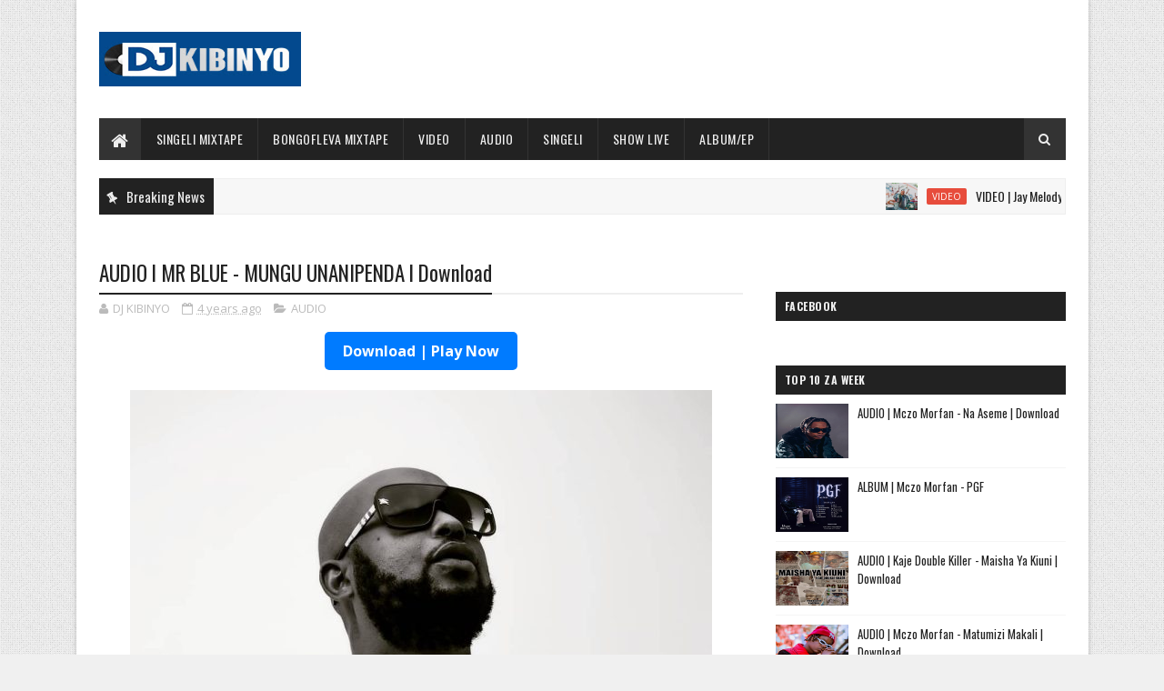

--- FILE ---
content_type: text/html; charset=utf-8
request_url: https://www.google.com/recaptcha/api2/aframe
body_size: 267
content:
<!DOCTYPE HTML><html><head><meta http-equiv="content-type" content="text/html; charset=UTF-8"></head><body><script nonce="Hc0vrYf8ML0gZj1ibXFeQA">/** Anti-fraud and anti-abuse applications only. See google.com/recaptcha */ try{var clients={'sodar':'https://pagead2.googlesyndication.com/pagead/sodar?'};window.addEventListener("message",function(a){try{if(a.source===window.parent){var b=JSON.parse(a.data);var c=clients[b['id']];if(c){var d=document.createElement('img');d.src=c+b['params']+'&rc='+(localStorage.getItem("rc::a")?sessionStorage.getItem("rc::b"):"");window.document.body.appendChild(d);sessionStorage.setItem("rc::e",parseInt(sessionStorage.getItem("rc::e")||0)+1);localStorage.setItem("rc::h",'1768682159972');}}}catch(b){}});window.parent.postMessage("_grecaptcha_ready", "*");}catch(b){}</script></body></html>

--- FILE ---
content_type: text/javascript; charset=UTF-8
request_url: https://www.djkibinyoo.com/feeds/posts/default?alt=json-in-script&max-results=5&callback=jQuery111007407627697633876_1768682154586&_=1768682154587
body_size: 3870
content:
// API callback
jQuery111007407627697633876_1768682154586({"version":"1.0","encoding":"UTF-8","feed":{"xmlns":"http://www.w3.org/2005/Atom","xmlns$openSearch":"http://a9.com/-/spec/opensearchrss/1.0/","xmlns$blogger":"http://schemas.google.com/blogger/2008","xmlns$georss":"http://www.georss.org/georss","xmlns$gd":"http://schemas.google.com/g/2005","xmlns$thr":"http://purl.org/syndication/thread/1.0","id":{"$t":"tag:blogger.com,1999:blog-1010700306903966772"},"updated":{"$t":"2026-01-17T12:33:34.630-08:00"},"category":[{"term":"SINGELI"},{"term":"AUDIO"},{"term":"VIDEO"},{"term":"BEAT ZA SINGELI"},{"term":"SINGELI VIDEO"},{"term":"GOSPEL"},{"term":"ALBAMU\/EP"},{"term":"GOSPEL VIDEO"},{"term":"SHOW LIVE"},{"term":"VIBATI"},{"term":"VIDEO\/AUDIO"},{"term":"SINGELI MIX"},{"term":"TAARABU"},{"term":"ADS"},{"term":"BONGO FLEVA MIX"},{"term":"SAMPLE.vdj"},{"term":"Instrumental"},{"term":"ZA KALE TAMU SINGELI"},{"term":"1xbet"},{"term":"Extended"},{"term":"Playlist"},{"term":"QASWIDA"},{"term":"SINGELI MICHANO"},{"term":"TAARABU MIX"},{"term":"Happy Brithday KIBINYO"},{"term":"Interview"},{"term":"ACAPELLA"},{"term":"MATIZI DAILY"},{"term":"BEHIND THE SEEN"},{"term":"CLIP"},{"term":"HONGERA"},{"term":"NEWS"}],"title":{"type":"text","$t":"DJ KIBINYO "},"subtitle":{"type":"html","$t":"\n"},"link":[{"rel":"http://schemas.google.com/g/2005#feed","type":"application/atom+xml","href":"https:\/\/www.djkibinyoo.com\/feeds\/posts\/default"},{"rel":"self","type":"application/atom+xml","href":"https:\/\/www.blogger.com\/feeds\/1010700306903966772\/posts\/default?alt=json-in-script\u0026max-results=5"},{"rel":"alternate","type":"text/html","href":"https:\/\/www.djkibinyoo.com\/"},{"rel":"hub","href":"http://pubsubhubbub.appspot.com/"},{"rel":"next","type":"application/atom+xml","href":"https:\/\/www.blogger.com\/feeds\/1010700306903966772\/posts\/default?alt=json-in-script\u0026start-index=6\u0026max-results=5"}],"author":[{"name":{"$t":"Unknown"},"email":{"$t":"noreply@blogger.com"},"gd$image":{"rel":"http://schemas.google.com/g/2005#thumbnail","width":"16","height":"16","src":"https:\/\/img1.blogblog.com\/img\/b16-rounded.gif"}}],"generator":{"version":"7.00","uri":"http://www.blogger.com","$t":"Blogger"},"openSearch$totalResults":{"$t":"12377"},"openSearch$startIndex":{"$t":"1"},"openSearch$itemsPerPage":{"$t":"5"},"entry":[{"id":{"$t":"tag:blogger.com,1999:blog-1010700306903966772.post-5939506820526227353"},"published":{"$t":"2026-01-17T12:33:00.000-08:00"},"updated":{"$t":"2026-01-17T12:33:34.592-08:00"},"category":[{"scheme":"http://www.blogger.com/atom/ns#","term":"VIDEO"}],"title":{"type":"text","$t":"VIDEO | Jay Melody - Bedui"},"content":{"type":"html","$t":"\u003Cdiv class=\"separator\" style=\"clear: both; text-align: center;\"\u003E\u003Ca href=\"https:\/\/blogger.googleusercontent.com\/img\/b\/R29vZ2xl\/AVvXsEjDRzhSdy23mHdaaIanfwfca4vz4I86W_kCgaR4_Sl2uuguIFAB3mwYLH-RsNkGjAsiaHiQsObjbpqzMzLLMt7nz7XqXtPOvKZ7pB__ob2zd1MrwckNUuKFweY9ZfvEgI4fuq9p7-sVNaSWMbUw5OdfbAUoA4DESJpg-0m8x3A4_00pSFkXEKmxfnfWfCNW\/s1054\/vlcsnap-2026-01-17-12h31m06s994.png\" style=\"margin-left: 1em; margin-right: 1em;\"\u003E\u003Cimg border=\"0\" data-original-height=\"720\" data-original-width=\"1054\" src=\"https:\/\/blogger.googleusercontent.com\/img\/b\/R29vZ2xl\/AVvXsEjDRzhSdy23mHdaaIanfwfca4vz4I86W_kCgaR4_Sl2uuguIFAB3mwYLH-RsNkGjAsiaHiQsObjbpqzMzLLMt7nz7XqXtPOvKZ7pB__ob2zd1MrwckNUuKFweY9ZfvEgI4fuq9p7-sVNaSWMbUw5OdfbAUoA4DESJpg-0m8x3A4_00pSFkXEKmxfnfWfCNW\/s16000\/vlcsnap-2026-01-17-12h31m06s994.png\" \/\u003E\u003C\/a\u003E\u003Ciframe allow=\"accelerometer; autoplay; clipboard-write; encrypted-media; gyroscope; picture-in-picture; web-share\" allowfullscreen=\"\" frameborder=\"0\" height=\"315\" referrerpolicy=\"strict-origin-when-cross-origin\" src=\"https:\/\/www.youtube.com\/embed\/YKcMNQuM6rc?si=pwpLvp6wc_WBnX_Z\" title=\"YouTube video player\" width=\"560\"\u003E\u003C\/iframe\u003E\u003C\/div\u003E\u003Cdiv class=\"separator\" style=\"clear: both; text-align: center;\"\u003E\u003Cbr \/\u003E\u003C\/div\u003E\u003Cdiv class=\"separator\" style=\"clear: both; text-align: center;\"\u003E\u003Ca href=\"https:\/\/dl.sautiking.com\/cd15\/Jay%20Melody%20-%20Bedui%20-DJKIBINYOO.com.mp4\" imageanchor=\"1\" style=\"margin-left: 1em; margin-right: 1em;\"\u003E\u003Cimg border=\"0\" data-original-height=\"42\" data-original-width=\"200\" height=\"42\" src=\"https:\/\/blogger.googleusercontent.com\/img\/b\/R29vZ2xl\/AVvXsEiKNCQyfjzm_qlRJNh1PuViiz7Awnbl2fMvcwu_l_E9Esg3QanV1JUBhdH9YY1JXvLLIJY5wC204Oy7fahh6fLE86iTuXLVO74bbQTGpNFRvRoBjP9u7FaouC3_h3ApCToxHFwW2BP0yk7jM_PMUgItQ-faj57iLTEN_R7dxXPGEXDxvIIsxjWML4-qAIxf\/s1600\/ITIKELI-2.jpg\" width=\"200\" \/\u003E\u003C\/a\u003E\u003C\/div\u003E"},"link":[{"rel":"replies","type":"application/atom+xml","href":"https:\/\/www.djkibinyoo.com\/feeds\/5939506820526227353\/comments\/default","title":"Post Comments"},{"rel":"replies","type":"text/html","href":"https:\/\/www.djkibinyoo.com\/2026\/01\/video-jay-melody-bedui.html#comment-form","title":"0 Comments"},{"rel":"edit","type":"application/atom+xml","href":"https:\/\/www.blogger.com\/feeds\/1010700306903966772\/posts\/default\/5939506820526227353"},{"rel":"self","type":"application/atom+xml","href":"https:\/\/www.blogger.com\/feeds\/1010700306903966772\/posts\/default\/5939506820526227353"},{"rel":"alternate","type":"text/html","href":"https:\/\/www.djkibinyoo.com\/2026\/01\/video-jay-melody-bedui.html","title":"VIDEO | Jay Melody - Bedui"}],"author":[{"name":{"$t":"Unknown"},"email":{"$t":"noreply@blogger.com"},"gd$image":{"rel":"http://schemas.google.com/g/2005#thumbnail","width":"16","height":"16","src":"https:\/\/img1.blogblog.com\/img\/b16-rounded.gif"}}],"media$thumbnail":{"xmlns$media":"http://search.yahoo.com/mrss/","url":"https:\/\/blogger.googleusercontent.com\/img\/b\/R29vZ2xl\/AVvXsEjDRzhSdy23mHdaaIanfwfca4vz4I86W_kCgaR4_Sl2uuguIFAB3mwYLH-RsNkGjAsiaHiQsObjbpqzMzLLMt7nz7XqXtPOvKZ7pB__ob2zd1MrwckNUuKFweY9ZfvEgI4fuq9p7-sVNaSWMbUw5OdfbAUoA4DESJpg-0m8x3A4_00pSFkXEKmxfnfWfCNW\/s72-c\/vlcsnap-2026-01-17-12h31m06s994.png","height":"72","width":"72"},"thr$total":{"$t":"0"}},{"id":{"$t":"tag:blogger.com,1999:blog-1010700306903966772.post-6376248795061572224"},"published":{"$t":"2026-01-16T02:19:00.000-08:00"},"updated":{"$t":"2026-01-16T02:19:06.176-08:00"},"category":[{"scheme":"http://www.blogger.com/atom/ns#","term":"AUDIO"}],"title":{"type":"text","$t":"AUDIO | Lody Music - Ife Mi (Mpenzi Wangu) | Download"},"content":{"type":"html","$t":"\u003Cdiv class=\"separator\" style=\"clear: both; text-align: center;\"\u003E\u003Ca href=\"https:\/\/blogger.googleusercontent.com\/img\/b\/R29vZ2xl\/AVvXsEijEVX2B7ilKqExTCi9nh8d6IynZfu5PmWotOx2sl8W8F_nexrmSufIJcqWixNNzZRyevv4m7QPlisp5chIJMfRHonQ-ED0hO01ZvcnJcUdX2E6sxxnMRFOr4tdfNlfOzCV8v-vkWnIXQZ6ns5jwDUaexZ1_q_sQywPW00me6UtzNznjyIxKaE8PdNme6UP\/s1544\/Ife-Mi-Mpenzi-Wangu.jpg\" imageanchor=\"1\" style=\"margin-left: 1em; margin-right: 1em;\"\u003E\u003Cimg border=\"0\" data-original-height=\"1544\" data-original-width=\"1544\" src=\"https:\/\/blogger.googleusercontent.com\/img\/b\/R29vZ2xl\/AVvXsEijEVX2B7ilKqExTCi9nh8d6IynZfu5PmWotOx2sl8W8F_nexrmSufIJcqWixNNzZRyevv4m7QPlisp5chIJMfRHonQ-ED0hO01ZvcnJcUdX2E6sxxnMRFOr4tdfNlfOzCV8v-vkWnIXQZ6ns5jwDUaexZ1_q_sQywPW00me6UtzNznjyIxKaE8PdNme6UP\/s16000\/Ife-Mi-Mpenzi-Wangu.jpg\" \/\u003E\u003C\/a\u003E\u003C\/div\u003E\u003Cdiv class=\"separator\" style=\"clear: both; text-align: center;\"\u003E\u003Cbr \/\u003E\u003C\/div\u003E\u003Cdiv class=\"separator\" style=\"clear: both; text-align: center;\"\u003E\u003Cb\u003E\u003Ca href=\"https:\/\/dl.sautiking.com\/cd15\/Lody%20Music%20-%20Ife%20Mi%20%28Mpenzi%20Wangu%29.mp3\"\u003EDownload\u003C\/a\u003E |\u0026nbsp;Lody Music - Ife Mi (Mpenzi Wangu) [\u003Ca href=\"https:\/\/dl.sautiking.com\/cd15\/Lody%20Music%20-%20Ife%20Mi%20%28Mpenzi%20Wangu%29.mp3\"\u003EMp3 Audio\u003C\/a\u003E]\u003C\/b\u003E\u003C\/div\u003E\u003Cdiv class=\"separator\" style=\"clear: both; text-align: center;\"\u003E\u003Cbr \/\u003E\u003C\/div\u003E\u003Cdiv class=\"separator\" style=\"clear: both; text-align: center;\"\u003E\u003Ca href=\"https:\/\/dl.sautiking.com\/cd15\/Lody%20Music%20-%20Ife%20Mi%20%28Mpenzi%20Wangu%29.mp3\" imageanchor=\"1\" style=\"margin-left: 1em; margin-right: 1em;\"\u003E\u003Cimg border=\"0\" data-original-height=\"42\" data-original-width=\"200\" height=\"42\" src=\"https:\/\/blogger.googleusercontent.com\/img\/b\/R29vZ2xl\/AVvXsEi3BAU-GCTulzLTEeY77RLS7hhGIQSFGcR09jeUy01XBDghWRwO2n974EB9aIYou3YOtDherVgmNaC7ypwyQLsPTgzK6ZrZ-SkcShyLnyJIuZWCMU3NwXvE_vQY955LnFWaAgV9O_mq-JofVcHHuGwHJl24GipMxnJ8CejxZ-N2Yy5VJ0qTZu6nqhRbySSV\/s1600\/ITIKELI-2.jpg\" width=\"200\" \/\u003E\u003C\/a\u003E\u003C\/div\u003E"},"link":[{"rel":"replies","type":"application/atom+xml","href":"https:\/\/www.djkibinyoo.com\/feeds\/6376248795061572224\/comments\/default","title":"Post Comments"},{"rel":"replies","type":"text/html","href":"https:\/\/www.djkibinyoo.com\/2026\/01\/audio-lody-music-ife-mi-mpenzi-wangu.html#comment-form","title":"0 Comments"},{"rel":"edit","type":"application/atom+xml","href":"https:\/\/www.blogger.com\/feeds\/1010700306903966772\/posts\/default\/6376248795061572224"},{"rel":"self","type":"application/atom+xml","href":"https:\/\/www.blogger.com\/feeds\/1010700306903966772\/posts\/default\/6376248795061572224"},{"rel":"alternate","type":"text/html","href":"https:\/\/www.djkibinyoo.com\/2026\/01\/audio-lody-music-ife-mi-mpenzi-wangu.html","title":"AUDIO | Lody Music - Ife Mi (Mpenzi Wangu) | Download"}],"author":[{"name":{"$t":"Unknown"},"email":{"$t":"noreply@blogger.com"},"gd$image":{"rel":"http://schemas.google.com/g/2005#thumbnail","width":"16","height":"16","src":"https:\/\/img1.blogblog.com\/img\/b16-rounded.gif"}}],"media$thumbnail":{"xmlns$media":"http://search.yahoo.com/mrss/","url":"https:\/\/blogger.googleusercontent.com\/img\/b\/R29vZ2xl\/AVvXsEijEVX2B7ilKqExTCi9nh8d6IynZfu5PmWotOx2sl8W8F_nexrmSufIJcqWixNNzZRyevv4m7QPlisp5chIJMfRHonQ-ED0hO01ZvcnJcUdX2E6sxxnMRFOr4tdfNlfOzCV8v-vkWnIXQZ6ns5jwDUaexZ1_q_sQywPW00me6UtzNznjyIxKaE8PdNme6UP\/s72-c\/Ife-Mi-Mpenzi-Wangu.jpg","height":"72","width":"72"},"thr$total":{"$t":"0"}},{"id":{"$t":"tag:blogger.com,1999:blog-1010700306903966772.post-2012270412436247142"},"published":{"$t":"2026-01-16T02:12:00.000-08:00"},"updated":{"$t":"2026-01-16T02:12:39.751-08:00"},"category":[{"scheme":"http://www.blogger.com/atom/ns#","term":"AUDIO"}],"title":{"type":"text","$t":"AUDIO | Platform - Banga | Download"},"content":{"type":"html","$t":"\u003Cdiv class=\"separator\" style=\"clear: both; text-align: center;\"\u003E\u003Ca href=\"https:\/\/blogger.googleusercontent.com\/img\/b\/R29vZ2xl\/AVvXsEgWXT9Zr1rLT-gQah5g-qS58ptuDfgK3HPUb4W7iK0lZpLcpg-KENKXo5obUXnKItQx8PfRb8pNx4TqO0rCk_kNAkH3Cq_dwGgWXfYoJP463prm0h5QjrcFrKEPOoMlAKzkJI1shQsDIfzrB4Jk9ixwPO4jkxkyXWkxFZId3QjrD_V2q-5fw3DATASnEYVw\/s1030\/Platform-Banga.jpg\" imageanchor=\"1\" style=\"margin-left: 1em; margin-right: 1em;\"\u003E\u003Cimg border=\"0\" data-original-height=\"1030\" data-original-width=\"1000\" src=\"https:\/\/blogger.googleusercontent.com\/img\/b\/R29vZ2xl\/AVvXsEgWXT9Zr1rLT-gQah5g-qS58ptuDfgK3HPUb4W7iK0lZpLcpg-KENKXo5obUXnKItQx8PfRb8pNx4TqO0rCk_kNAkH3Cq_dwGgWXfYoJP463prm0h5QjrcFrKEPOoMlAKzkJI1shQsDIfzrB4Jk9ixwPO4jkxkyXWkxFZId3QjrD_V2q-5fw3DATASnEYVw\/s16000\/Platform-Banga.jpg\" \/\u003E\u003C\/a\u003E\u003C\/div\u003E\u003Cdiv class=\"separator\" style=\"clear: both; text-align: center;\"\u003E\u003Cbr \/\u003E\u003C\/div\u003E\u003Cdiv class=\"separator\" style=\"clear: both; text-align: center;\"\u003E\u003Cb\u003E\u003Ca href=\"https:\/\/dl.sautiking.com\/cd15\/Platform%20-%20Banga.mp3\"\u003EDownload\u003C\/a\u003E |\u0026nbsp;Platform - Banga [\u003Ca href=\"https:\/\/dl.sautiking.com\/cd15\/Platform%20-%20Banga.mp3\"\u003EMp3 Audio\u003C\/a\u003E]\u003C\/b\u003E\u003C\/div\u003E\u003Cdiv class=\"separator\" style=\"clear: both; text-align: center;\"\u003E\u003Cbr \/\u003E\u003C\/div\u003E\u003Cdiv class=\"separator\" style=\"clear: both; text-align: center;\"\u003E\u003Ca href=\"https:\/\/dl.sautiking.com\/cd15\/Platform%20-%20Banga.mp3\" imageanchor=\"1\" style=\"margin-left: 1em; margin-right: 1em;\"\u003E\u003Cimg border=\"0\" data-original-height=\"42\" data-original-width=\"200\" height=\"42\" src=\"https:\/\/blogger.googleusercontent.com\/img\/b\/R29vZ2xl\/AVvXsEg9M3J3Q59nawpiJOOTJGI0yglArNHgioRLV1lbTEFs-5a8-iRe55nid4R7k1UPr6YGDlXoQFWDBPczMSElb1eDlOdVZhrsUC9cJTAonrcsmZ8U-YUFhPb4s2oyjwWJMU3zs2GsGOJyIOOn4WnHZhdVo9kdUlfh2tK2V6Eod7bKumEmZAXwO2-_i_byNNZY\/s1600\/ITIKELI-2.jpg\" width=\"200\" \/\u003E\u003C\/a\u003E\u003C\/div\u003E"},"link":[{"rel":"replies","type":"application/atom+xml","href":"https:\/\/www.djkibinyoo.com\/feeds\/2012270412436247142\/comments\/default","title":"Post Comments"},{"rel":"replies","type":"text/html","href":"https:\/\/www.djkibinyoo.com\/2026\/01\/audio-platform-banga-download.html#comment-form","title":"0 Comments"},{"rel":"edit","type":"application/atom+xml","href":"https:\/\/www.blogger.com\/feeds\/1010700306903966772\/posts\/default\/2012270412436247142"},{"rel":"self","type":"application/atom+xml","href":"https:\/\/www.blogger.com\/feeds\/1010700306903966772\/posts\/default\/2012270412436247142"},{"rel":"alternate","type":"text/html","href":"https:\/\/www.djkibinyoo.com\/2026\/01\/audio-platform-banga-download.html","title":"AUDIO | Platform - Banga | Download"}],"author":[{"name":{"$t":"Unknown"},"email":{"$t":"noreply@blogger.com"},"gd$image":{"rel":"http://schemas.google.com/g/2005#thumbnail","width":"16","height":"16","src":"https:\/\/img1.blogblog.com\/img\/b16-rounded.gif"}}],"media$thumbnail":{"xmlns$media":"http://search.yahoo.com/mrss/","url":"https:\/\/blogger.googleusercontent.com\/img\/b\/R29vZ2xl\/AVvXsEgWXT9Zr1rLT-gQah5g-qS58ptuDfgK3HPUb4W7iK0lZpLcpg-KENKXo5obUXnKItQx8PfRb8pNx4TqO0rCk_kNAkH3Cq_dwGgWXfYoJP463prm0h5QjrcFrKEPOoMlAKzkJI1shQsDIfzrB4Jk9ixwPO4jkxkyXWkxFZId3QjrD_V2q-5fw3DATASnEYVw\/s72-c\/Platform-Banga.jpg","height":"72","width":"72"},"thr$total":{"$t":"0"}},{"id":{"$t":"tag:blogger.com,1999:blog-1010700306903966772.post-2893953642389068795"},"published":{"$t":"2026-01-15T22:19:00.000-08:00"},"updated":{"$t":"2026-01-15T22:19:16.899-08:00"},"category":[{"scheme":"http://www.blogger.com/atom/ns#","term":"AUDIO"}],"title":{"type":"text","$t":"AUDIO | Ibraah - Mashiko | Download"},"content":{"type":"html","$t":"\u003Cdiv class=\"separator\" style=\"clear: both; text-align: center;\"\u003E\u003Ca href=\"https:\/\/blogger.googleusercontent.com\/img\/b\/R29vZ2xl\/AVvXsEiqN6kb-UWMbIajXo1pt3uXi2L9NYAkX7w2e8G9xkMwqxP3p0lgV1hURvonLJkOhOGeB8HRH4E-AMRqxfo3cTx1DD8twhWvDOjywdB6OF3LGQ5SSvs17OGYhfr62xhof9nD_XPZzFWk6U66SBxFS1S1NSvdu9XPxRQJfzU6eM5VYN0h4yoktTFch3uXhsHt\/s1036\/Ibraah-Mashiko.jpg\" imageanchor=\"1\" style=\"margin-left: 1em; margin-right: 1em;\"\u003E\u003Cimg border=\"0\" data-original-height=\"1036\" data-original-width=\"1006\" src=\"https:\/\/blogger.googleusercontent.com\/img\/b\/R29vZ2xl\/AVvXsEiqN6kb-UWMbIajXo1pt3uXi2L9NYAkX7w2e8G9xkMwqxP3p0lgV1hURvonLJkOhOGeB8HRH4E-AMRqxfo3cTx1DD8twhWvDOjywdB6OF3LGQ5SSvs17OGYhfr62xhof9nD_XPZzFWk6U66SBxFS1S1NSvdu9XPxRQJfzU6eM5VYN0h4yoktTFch3uXhsHt\/s16000\/Ibraah-Mashiko.jpg\" \/\u003E\u003C\/a\u003E\u003C\/div\u003E\u003Cdiv class=\"separator\" style=\"clear: both; text-align: center;\"\u003E\u003Cbr \/\u003E\u003C\/div\u003E\u003Cdiv class=\"separator\" style=\"clear: both; text-align: center;\"\u003E\u003Cb\u003E\u003Ca href=\"https:\/\/dl.sautiking.com\/cd15\/Ibraah%20-%20Mashiko.mp3\"\u003EDownload\u003C\/a\u003E |\u0026nbsp;Ibraah - Mashiko [\u003Ca href=\"https:\/\/dl.sautiking.com\/cd15\/Ibraah%20-%20Mashiko.mp3\"\u003EMp3 Audio\u003C\/a\u003E]\u003C\/b\u003E\u003C\/div\u003E\u003Cdiv class=\"separator\" style=\"clear: both; text-align: center;\"\u003E\u003Cbr \/\u003E\u003C\/div\u003E\u003Cdiv class=\"separator\" style=\"clear: both; text-align: center;\"\u003E\u003Ca href=\"https:\/\/dl.sautiking.com\/cd15\/Ibraah%20-%20Mashiko.mp3\" imageanchor=\"1\" style=\"margin-left: 1em; margin-right: 1em;\"\u003E\u003Cimg border=\"0\" data-original-height=\"42\" data-original-width=\"200\" height=\"42\" src=\"https:\/\/blogger.googleusercontent.com\/img\/b\/R29vZ2xl\/AVvXsEjOES2H_fa0fcsqskfuTF6tUfpFcAkbQFGdguAlsYie6FsXCOa6dpdlu1N_jjDqbQMGquYDHyEDnzJtv9lxfACJRMAU106fBh6d8HtxP_aH-ZO1-qMOHQuHRGd95P3XkHl6Oon9suASQR87Fg4Z5hJLxiWTrnvDlJtwJxm10BxSCWimIn_hhFrBhYObMDTi\/s1600\/ITIKELI-2.jpg\" width=\"200\" \/\u003E\u003C\/a\u003E\u003C\/div\u003E"},"link":[{"rel":"replies","type":"application/atom+xml","href":"https:\/\/www.djkibinyoo.com\/feeds\/2893953642389068795\/comments\/default","title":"Post Comments"},{"rel":"replies","type":"text/html","href":"https:\/\/www.djkibinyoo.com\/2026\/01\/audio-ibraah-mashiko-download.html#comment-form","title":"0 Comments"},{"rel":"edit","type":"application/atom+xml","href":"https:\/\/www.blogger.com\/feeds\/1010700306903966772\/posts\/default\/2893953642389068795"},{"rel":"self","type":"application/atom+xml","href":"https:\/\/www.blogger.com\/feeds\/1010700306903966772\/posts\/default\/2893953642389068795"},{"rel":"alternate","type":"text/html","href":"https:\/\/www.djkibinyoo.com\/2026\/01\/audio-ibraah-mashiko-download.html","title":"AUDIO | Ibraah - Mashiko | Download"}],"author":[{"name":{"$t":"Unknown"},"email":{"$t":"noreply@blogger.com"},"gd$image":{"rel":"http://schemas.google.com/g/2005#thumbnail","width":"16","height":"16","src":"https:\/\/img1.blogblog.com\/img\/b16-rounded.gif"}}],"media$thumbnail":{"xmlns$media":"http://search.yahoo.com/mrss/","url":"https:\/\/blogger.googleusercontent.com\/img\/b\/R29vZ2xl\/AVvXsEiqN6kb-UWMbIajXo1pt3uXi2L9NYAkX7w2e8G9xkMwqxP3p0lgV1hURvonLJkOhOGeB8HRH4E-AMRqxfo3cTx1DD8twhWvDOjywdB6OF3LGQ5SSvs17OGYhfr62xhof9nD_XPZzFWk6U66SBxFS1S1NSvdu9XPxRQJfzU6eM5VYN0h4yoktTFch3uXhsHt\/s72-c\/Ibraah-Mashiko.jpg","height":"72","width":"72"},"thr$total":{"$t":"0"}},{"id":{"$t":"tag:blogger.com,1999:blog-1010700306903966772.post-672916392824038591"},"published":{"$t":"2026-01-15T02:11:00.000-08:00"},"updated":{"$t":"2026-01-15T02:15:40.688-08:00"},"category":[{"scheme":"http://www.blogger.com/atom/ns#","term":"SINGELI"}],"title":{"type":"text","$t":"AUDIO | Jay Melody - Bedui | Download"},"content":{"type":"html","$t":"\u003Cdiv class=\"separator\" style=\"clear: both; text-align: center;\"\u003E\u003Ca href=\"https:\/\/blogger.googleusercontent.com\/img\/b\/R29vZ2xl\/AVvXsEh1SWkd27ZhC4Y4xc_y7kDkWOHTs2EKpmoQiqOc0D7PEYaMTrog_pvgj4joxIpBTxTgQ2rq51QJc5wgOF_B-npLZ9QSCN7fnZUhaM2Zyi8LxLZXdazVjb90tB9TdgfWNHs9MZCLb-zIC3KlkFewwnTuDH3CRf5M4bSZsfCZ2Uyp1EzYk4kcAy7OHSaR8kUA\/s1544\/Jay-Melody-Bedui.jpg\" style=\"margin-left: 1em; margin-right: 1em;\"\u003E\u003Cimg border=\"0\" data-original-height=\"1544\" data-original-width=\"1544\" src=\"https:\/\/blogger.googleusercontent.com\/img\/b\/R29vZ2xl\/AVvXsEh1SWkd27ZhC4Y4xc_y7kDkWOHTs2EKpmoQiqOc0D7PEYaMTrog_pvgj4joxIpBTxTgQ2rq51QJc5wgOF_B-npLZ9QSCN7fnZUhaM2Zyi8LxLZXdazVjb90tB9TdgfWNHs9MZCLb-zIC3KlkFewwnTuDH3CRf5M4bSZsfCZ2Uyp1EzYk4kcAy7OHSaR8kUA\/s16000\/Jay-Melody-Bedui.jpg\" \/\u003E\u003C\/a\u003E\u003C\/div\u003E\u003Cdiv class=\"separator\" style=\"clear: both; text-align: center;\"\u003E\u003Cbr \/\u003E\u003C\/div\u003E\u003Cdiv class=\"separator\" style=\"clear: both; text-align: center;\"\u003E\u003Cb\u003E\u003Ca href=\"https:\/\/dl.sautiking.com\/cd15\/Jay%20Melody%20-%20Bedui.mp3\"\u003EDownload\u003C\/a\u003E |\u0026nbsp;Jay Melody - Bedui [\u003Ca href=\"https:\/\/dl.sautiking.com\/cd15\/Jay%20Melody%20-%20Bedui.mp3\"\u003EMp3 Audio\u003C\/a\u003E]\u003C\/b\u003E\u003C\/div\u003E\u003Cdiv class=\"separator\" style=\"clear: both; text-align: center;\"\u003E\u003Cbr \/\u003E\u003C\/div\u003E\u003Cdiv class=\"separator\" style=\"clear: both; text-align: center;\"\u003E\u003Ca href=\"https:\/\/dl.sautiking.com\/cd15\/Jay%20Melody%20-%20Bedui.mp3\" style=\"margin-left: 1em; margin-right: 1em;\"\u003E\u003Cimg border=\"0\" data-original-height=\"42\" data-original-width=\"200\" height=\"42\" src=\"https:\/\/blogger.googleusercontent.com\/img\/b\/R29vZ2xl\/AVvXsEifc0K_Y_BTWXAc4UXRjfJY9u9Ei1p8AcOgwkCSX20SXtI3fNhLPB4Lcsefdhm-bvpoBA6Oxy5e5ydyNUXksNfOYxyH-olBOlwtqayhpYJgDcN391qEFDP99Ko5uBQq0lQfISCiyCzfPoK-K6QeHOevnVasNXyXjkxZ9PqhmT1qBjrIc-4HVnFchHdzLwFT\/s1600\/ITIKELI-2.jpg\" width=\"200\" \/\u003E\u003C\/a\u003E\u003C\/div\u003E"},"link":[{"rel":"replies","type":"application/atom+xml","href":"https:\/\/www.djkibinyoo.com\/feeds\/672916392824038591\/comments\/default","title":"Post Comments"},{"rel":"replies","type":"text/html","href":"https:\/\/www.djkibinyoo.com\/2026\/01\/audio-jay-melody-bedui-download.html#comment-form","title":"0 Comments"},{"rel":"edit","type":"application/atom+xml","href":"https:\/\/www.blogger.com\/feeds\/1010700306903966772\/posts\/default\/672916392824038591"},{"rel":"self","type":"application/atom+xml","href":"https:\/\/www.blogger.com\/feeds\/1010700306903966772\/posts\/default\/672916392824038591"},{"rel":"alternate","type":"text/html","href":"https:\/\/www.djkibinyoo.com\/2026\/01\/audio-jay-melody-bedui-download.html","title":"AUDIO | Jay Melody - Bedui | Download"}],"author":[{"name":{"$t":"Unknown"},"email":{"$t":"noreply@blogger.com"},"gd$image":{"rel":"http://schemas.google.com/g/2005#thumbnail","width":"16","height":"16","src":"https:\/\/img1.blogblog.com\/img\/b16-rounded.gif"}}],"media$thumbnail":{"xmlns$media":"http://search.yahoo.com/mrss/","url":"https:\/\/blogger.googleusercontent.com\/img\/b\/R29vZ2xl\/AVvXsEh1SWkd27ZhC4Y4xc_y7kDkWOHTs2EKpmoQiqOc0D7PEYaMTrog_pvgj4joxIpBTxTgQ2rq51QJc5wgOF_B-npLZ9QSCN7fnZUhaM2Zyi8LxLZXdazVjb90tB9TdgfWNHs9MZCLb-zIC3KlkFewwnTuDH3CRf5M4bSZsfCZ2Uyp1EzYk4kcAy7OHSaR8kUA\/s72-c\/Jay-Melody-Bedui.jpg","height":"72","width":"72"},"thr$total":{"$t":"0"}}]}});

--- FILE ---
content_type: text/javascript; charset=UTF-8
request_url: https://www.djkibinyoo.com/feeds/posts/default/-/AUDIO?alt=json-in-script&max-results=3&callback=jQuery111007407627697633876_1768682154588&_=1768682154589
body_size: 2543
content:
// API callback
jQuery111007407627697633876_1768682154588({"version":"1.0","encoding":"UTF-8","feed":{"xmlns":"http://www.w3.org/2005/Atom","xmlns$openSearch":"http://a9.com/-/spec/opensearchrss/1.0/","xmlns$blogger":"http://schemas.google.com/blogger/2008","xmlns$georss":"http://www.georss.org/georss","xmlns$gd":"http://schemas.google.com/g/2005","xmlns$thr":"http://purl.org/syndication/thread/1.0","id":{"$t":"tag:blogger.com,1999:blog-1010700306903966772"},"updated":{"$t":"2026-01-17T12:33:34.630-08:00"},"category":[{"term":"SINGELI"},{"term":"AUDIO"},{"term":"VIDEO"},{"term":"BEAT ZA SINGELI"},{"term":"SINGELI VIDEO"},{"term":"GOSPEL"},{"term":"ALBAMU\/EP"},{"term":"GOSPEL VIDEO"},{"term":"SHOW LIVE"},{"term":"VIBATI"},{"term":"VIDEO\/AUDIO"},{"term":"SINGELI MIX"},{"term":"TAARABU"},{"term":"ADS"},{"term":"BONGO FLEVA MIX"},{"term":"SAMPLE.vdj"},{"term":"Instrumental"},{"term":"ZA KALE TAMU SINGELI"},{"term":"1xbet"},{"term":"Extended"},{"term":"Playlist"},{"term":"QASWIDA"},{"term":"SINGELI MICHANO"},{"term":"TAARABU MIX"},{"term":"Happy Brithday KIBINYO"},{"term":"Interview"},{"term":"ACAPELLA"},{"term":"MATIZI DAILY"},{"term":"BEHIND THE SEEN"},{"term":"CLIP"},{"term":"HONGERA"},{"term":"NEWS"}],"title":{"type":"text","$t":"DJ KIBINYO "},"subtitle":{"type":"html","$t":"\n"},"link":[{"rel":"http://schemas.google.com/g/2005#feed","type":"application/atom+xml","href":"https:\/\/www.djkibinyoo.com\/feeds\/posts\/default"},{"rel":"self","type":"application/atom+xml","href":"https:\/\/www.blogger.com\/feeds\/1010700306903966772\/posts\/default\/-\/AUDIO?alt=json-in-script\u0026max-results=3"},{"rel":"alternate","type":"text/html","href":"https:\/\/www.djkibinyoo.com\/search\/label\/AUDIO"},{"rel":"hub","href":"http://pubsubhubbub.appspot.com/"},{"rel":"next","type":"application/atom+xml","href":"https:\/\/www.blogger.com\/feeds\/1010700306903966772\/posts\/default\/-\/AUDIO\/-\/AUDIO?alt=json-in-script\u0026start-index=4\u0026max-results=3"}],"author":[{"name":{"$t":"Unknown"},"email":{"$t":"noreply@blogger.com"},"gd$image":{"rel":"http://schemas.google.com/g/2005#thumbnail","width":"16","height":"16","src":"https:\/\/img1.blogblog.com\/img\/b16-rounded.gif"}}],"generator":{"version":"7.00","uri":"http://www.blogger.com","$t":"Blogger"},"openSearch$totalResults":{"$t":"3953"},"openSearch$startIndex":{"$t":"1"},"openSearch$itemsPerPage":{"$t":"3"},"entry":[{"id":{"$t":"tag:blogger.com,1999:blog-1010700306903966772.post-6376248795061572224"},"published":{"$t":"2026-01-16T02:19:00.000-08:00"},"updated":{"$t":"2026-01-16T02:19:06.176-08:00"},"category":[{"scheme":"http://www.blogger.com/atom/ns#","term":"AUDIO"}],"title":{"type":"text","$t":"AUDIO | Lody Music - Ife Mi (Mpenzi Wangu) | Download"},"content":{"type":"html","$t":"\u003Cdiv class=\"separator\" style=\"clear: both; text-align: center;\"\u003E\u003Ca href=\"https:\/\/blogger.googleusercontent.com\/img\/b\/R29vZ2xl\/AVvXsEijEVX2B7ilKqExTCi9nh8d6IynZfu5PmWotOx2sl8W8F_nexrmSufIJcqWixNNzZRyevv4m7QPlisp5chIJMfRHonQ-ED0hO01ZvcnJcUdX2E6sxxnMRFOr4tdfNlfOzCV8v-vkWnIXQZ6ns5jwDUaexZ1_q_sQywPW00me6UtzNznjyIxKaE8PdNme6UP\/s1544\/Ife-Mi-Mpenzi-Wangu.jpg\" imageanchor=\"1\" style=\"margin-left: 1em; margin-right: 1em;\"\u003E\u003Cimg border=\"0\" data-original-height=\"1544\" data-original-width=\"1544\" src=\"https:\/\/blogger.googleusercontent.com\/img\/b\/R29vZ2xl\/AVvXsEijEVX2B7ilKqExTCi9nh8d6IynZfu5PmWotOx2sl8W8F_nexrmSufIJcqWixNNzZRyevv4m7QPlisp5chIJMfRHonQ-ED0hO01ZvcnJcUdX2E6sxxnMRFOr4tdfNlfOzCV8v-vkWnIXQZ6ns5jwDUaexZ1_q_sQywPW00me6UtzNznjyIxKaE8PdNme6UP\/s16000\/Ife-Mi-Mpenzi-Wangu.jpg\" \/\u003E\u003C\/a\u003E\u003C\/div\u003E\u003Cdiv class=\"separator\" style=\"clear: both; text-align: center;\"\u003E\u003Cbr \/\u003E\u003C\/div\u003E\u003Cdiv class=\"separator\" style=\"clear: both; text-align: center;\"\u003E\u003Cb\u003E\u003Ca href=\"https:\/\/dl.sautiking.com\/cd15\/Lody%20Music%20-%20Ife%20Mi%20%28Mpenzi%20Wangu%29.mp3\"\u003EDownload\u003C\/a\u003E |\u0026nbsp;Lody Music - Ife Mi (Mpenzi Wangu) [\u003Ca href=\"https:\/\/dl.sautiking.com\/cd15\/Lody%20Music%20-%20Ife%20Mi%20%28Mpenzi%20Wangu%29.mp3\"\u003EMp3 Audio\u003C\/a\u003E]\u003C\/b\u003E\u003C\/div\u003E\u003Cdiv class=\"separator\" style=\"clear: both; text-align: center;\"\u003E\u003Cbr \/\u003E\u003C\/div\u003E\u003Cdiv class=\"separator\" style=\"clear: both; text-align: center;\"\u003E\u003Ca href=\"https:\/\/dl.sautiking.com\/cd15\/Lody%20Music%20-%20Ife%20Mi%20%28Mpenzi%20Wangu%29.mp3\" imageanchor=\"1\" style=\"margin-left: 1em; margin-right: 1em;\"\u003E\u003Cimg border=\"0\" data-original-height=\"42\" data-original-width=\"200\" height=\"42\" src=\"https:\/\/blogger.googleusercontent.com\/img\/b\/R29vZ2xl\/AVvXsEi3BAU-GCTulzLTEeY77RLS7hhGIQSFGcR09jeUy01XBDghWRwO2n974EB9aIYou3YOtDherVgmNaC7ypwyQLsPTgzK6ZrZ-SkcShyLnyJIuZWCMU3NwXvE_vQY955LnFWaAgV9O_mq-JofVcHHuGwHJl24GipMxnJ8CejxZ-N2Yy5VJ0qTZu6nqhRbySSV\/s1600\/ITIKELI-2.jpg\" width=\"200\" \/\u003E\u003C\/a\u003E\u003C\/div\u003E"},"link":[{"rel":"replies","type":"application/atom+xml","href":"https:\/\/www.djkibinyoo.com\/feeds\/6376248795061572224\/comments\/default","title":"Post Comments"},{"rel":"replies","type":"text/html","href":"https:\/\/www.djkibinyoo.com\/2026\/01\/audio-lody-music-ife-mi-mpenzi-wangu.html#comment-form","title":"0 Comments"},{"rel":"edit","type":"application/atom+xml","href":"https:\/\/www.blogger.com\/feeds\/1010700306903966772\/posts\/default\/6376248795061572224"},{"rel":"self","type":"application/atom+xml","href":"https:\/\/www.blogger.com\/feeds\/1010700306903966772\/posts\/default\/6376248795061572224"},{"rel":"alternate","type":"text/html","href":"https:\/\/www.djkibinyoo.com\/2026\/01\/audio-lody-music-ife-mi-mpenzi-wangu.html","title":"AUDIO | Lody Music - Ife Mi (Mpenzi Wangu) | Download"}],"author":[{"name":{"$t":"Unknown"},"email":{"$t":"noreply@blogger.com"},"gd$image":{"rel":"http://schemas.google.com/g/2005#thumbnail","width":"16","height":"16","src":"https:\/\/img1.blogblog.com\/img\/b16-rounded.gif"}}],"media$thumbnail":{"xmlns$media":"http://search.yahoo.com/mrss/","url":"https:\/\/blogger.googleusercontent.com\/img\/b\/R29vZ2xl\/AVvXsEijEVX2B7ilKqExTCi9nh8d6IynZfu5PmWotOx2sl8W8F_nexrmSufIJcqWixNNzZRyevv4m7QPlisp5chIJMfRHonQ-ED0hO01ZvcnJcUdX2E6sxxnMRFOr4tdfNlfOzCV8v-vkWnIXQZ6ns5jwDUaexZ1_q_sQywPW00me6UtzNznjyIxKaE8PdNme6UP\/s72-c\/Ife-Mi-Mpenzi-Wangu.jpg","height":"72","width":"72"},"thr$total":{"$t":"0"}},{"id":{"$t":"tag:blogger.com,1999:blog-1010700306903966772.post-2012270412436247142"},"published":{"$t":"2026-01-16T02:12:00.000-08:00"},"updated":{"$t":"2026-01-16T02:12:39.751-08:00"},"category":[{"scheme":"http://www.blogger.com/atom/ns#","term":"AUDIO"}],"title":{"type":"text","$t":"AUDIO | Platform - Banga | Download"},"content":{"type":"html","$t":"\u003Cdiv class=\"separator\" style=\"clear: both; text-align: center;\"\u003E\u003Ca href=\"https:\/\/blogger.googleusercontent.com\/img\/b\/R29vZ2xl\/AVvXsEgWXT9Zr1rLT-gQah5g-qS58ptuDfgK3HPUb4W7iK0lZpLcpg-KENKXo5obUXnKItQx8PfRb8pNx4TqO0rCk_kNAkH3Cq_dwGgWXfYoJP463prm0h5QjrcFrKEPOoMlAKzkJI1shQsDIfzrB4Jk9ixwPO4jkxkyXWkxFZId3QjrD_V2q-5fw3DATASnEYVw\/s1030\/Platform-Banga.jpg\" imageanchor=\"1\" style=\"margin-left: 1em; margin-right: 1em;\"\u003E\u003Cimg border=\"0\" data-original-height=\"1030\" data-original-width=\"1000\" src=\"https:\/\/blogger.googleusercontent.com\/img\/b\/R29vZ2xl\/AVvXsEgWXT9Zr1rLT-gQah5g-qS58ptuDfgK3HPUb4W7iK0lZpLcpg-KENKXo5obUXnKItQx8PfRb8pNx4TqO0rCk_kNAkH3Cq_dwGgWXfYoJP463prm0h5QjrcFrKEPOoMlAKzkJI1shQsDIfzrB4Jk9ixwPO4jkxkyXWkxFZId3QjrD_V2q-5fw3DATASnEYVw\/s16000\/Platform-Banga.jpg\" \/\u003E\u003C\/a\u003E\u003C\/div\u003E\u003Cdiv class=\"separator\" style=\"clear: both; text-align: center;\"\u003E\u003Cbr \/\u003E\u003C\/div\u003E\u003Cdiv class=\"separator\" style=\"clear: both; text-align: center;\"\u003E\u003Cb\u003E\u003Ca href=\"https:\/\/dl.sautiking.com\/cd15\/Platform%20-%20Banga.mp3\"\u003EDownload\u003C\/a\u003E |\u0026nbsp;Platform - Banga [\u003Ca href=\"https:\/\/dl.sautiking.com\/cd15\/Platform%20-%20Banga.mp3\"\u003EMp3 Audio\u003C\/a\u003E]\u003C\/b\u003E\u003C\/div\u003E\u003Cdiv class=\"separator\" style=\"clear: both; text-align: center;\"\u003E\u003Cbr \/\u003E\u003C\/div\u003E\u003Cdiv class=\"separator\" style=\"clear: both; text-align: center;\"\u003E\u003Ca href=\"https:\/\/dl.sautiking.com\/cd15\/Platform%20-%20Banga.mp3\" imageanchor=\"1\" style=\"margin-left: 1em; margin-right: 1em;\"\u003E\u003Cimg border=\"0\" data-original-height=\"42\" data-original-width=\"200\" height=\"42\" src=\"https:\/\/blogger.googleusercontent.com\/img\/b\/R29vZ2xl\/AVvXsEg9M3J3Q59nawpiJOOTJGI0yglArNHgioRLV1lbTEFs-5a8-iRe55nid4R7k1UPr6YGDlXoQFWDBPczMSElb1eDlOdVZhrsUC9cJTAonrcsmZ8U-YUFhPb4s2oyjwWJMU3zs2GsGOJyIOOn4WnHZhdVo9kdUlfh2tK2V6Eod7bKumEmZAXwO2-_i_byNNZY\/s1600\/ITIKELI-2.jpg\" width=\"200\" \/\u003E\u003C\/a\u003E\u003C\/div\u003E"},"link":[{"rel":"replies","type":"application/atom+xml","href":"https:\/\/www.djkibinyoo.com\/feeds\/2012270412436247142\/comments\/default","title":"Post Comments"},{"rel":"replies","type":"text/html","href":"https:\/\/www.djkibinyoo.com\/2026\/01\/audio-platform-banga-download.html#comment-form","title":"0 Comments"},{"rel":"edit","type":"application/atom+xml","href":"https:\/\/www.blogger.com\/feeds\/1010700306903966772\/posts\/default\/2012270412436247142"},{"rel":"self","type":"application/atom+xml","href":"https:\/\/www.blogger.com\/feeds\/1010700306903966772\/posts\/default\/2012270412436247142"},{"rel":"alternate","type":"text/html","href":"https:\/\/www.djkibinyoo.com\/2026\/01\/audio-platform-banga-download.html","title":"AUDIO | Platform - Banga | Download"}],"author":[{"name":{"$t":"Unknown"},"email":{"$t":"noreply@blogger.com"},"gd$image":{"rel":"http://schemas.google.com/g/2005#thumbnail","width":"16","height":"16","src":"https:\/\/img1.blogblog.com\/img\/b16-rounded.gif"}}],"media$thumbnail":{"xmlns$media":"http://search.yahoo.com/mrss/","url":"https:\/\/blogger.googleusercontent.com\/img\/b\/R29vZ2xl\/AVvXsEgWXT9Zr1rLT-gQah5g-qS58ptuDfgK3HPUb4W7iK0lZpLcpg-KENKXo5obUXnKItQx8PfRb8pNx4TqO0rCk_kNAkH3Cq_dwGgWXfYoJP463prm0h5QjrcFrKEPOoMlAKzkJI1shQsDIfzrB4Jk9ixwPO4jkxkyXWkxFZId3QjrD_V2q-5fw3DATASnEYVw\/s72-c\/Platform-Banga.jpg","height":"72","width":"72"},"thr$total":{"$t":"0"}},{"id":{"$t":"tag:blogger.com,1999:blog-1010700306903966772.post-2893953642389068795"},"published":{"$t":"2026-01-15T22:19:00.000-08:00"},"updated":{"$t":"2026-01-15T22:19:16.899-08:00"},"category":[{"scheme":"http://www.blogger.com/atom/ns#","term":"AUDIO"}],"title":{"type":"text","$t":"AUDIO | Ibraah - Mashiko | Download"},"content":{"type":"html","$t":"\u003Cdiv class=\"separator\" style=\"clear: both; text-align: center;\"\u003E\u003Ca href=\"https:\/\/blogger.googleusercontent.com\/img\/b\/R29vZ2xl\/AVvXsEiqN6kb-UWMbIajXo1pt3uXi2L9NYAkX7w2e8G9xkMwqxP3p0lgV1hURvonLJkOhOGeB8HRH4E-AMRqxfo3cTx1DD8twhWvDOjywdB6OF3LGQ5SSvs17OGYhfr62xhof9nD_XPZzFWk6U66SBxFS1S1NSvdu9XPxRQJfzU6eM5VYN0h4yoktTFch3uXhsHt\/s1036\/Ibraah-Mashiko.jpg\" imageanchor=\"1\" style=\"margin-left: 1em; margin-right: 1em;\"\u003E\u003Cimg border=\"0\" data-original-height=\"1036\" data-original-width=\"1006\" src=\"https:\/\/blogger.googleusercontent.com\/img\/b\/R29vZ2xl\/AVvXsEiqN6kb-UWMbIajXo1pt3uXi2L9NYAkX7w2e8G9xkMwqxP3p0lgV1hURvonLJkOhOGeB8HRH4E-AMRqxfo3cTx1DD8twhWvDOjywdB6OF3LGQ5SSvs17OGYhfr62xhof9nD_XPZzFWk6U66SBxFS1S1NSvdu9XPxRQJfzU6eM5VYN0h4yoktTFch3uXhsHt\/s16000\/Ibraah-Mashiko.jpg\" \/\u003E\u003C\/a\u003E\u003C\/div\u003E\u003Cdiv class=\"separator\" style=\"clear: both; text-align: center;\"\u003E\u003Cbr \/\u003E\u003C\/div\u003E\u003Cdiv class=\"separator\" style=\"clear: both; text-align: center;\"\u003E\u003Cb\u003E\u003Ca href=\"https:\/\/dl.sautiking.com\/cd15\/Ibraah%20-%20Mashiko.mp3\"\u003EDownload\u003C\/a\u003E |\u0026nbsp;Ibraah - Mashiko [\u003Ca href=\"https:\/\/dl.sautiking.com\/cd15\/Ibraah%20-%20Mashiko.mp3\"\u003EMp3 Audio\u003C\/a\u003E]\u003C\/b\u003E\u003C\/div\u003E\u003Cdiv class=\"separator\" style=\"clear: both; text-align: center;\"\u003E\u003Cbr \/\u003E\u003C\/div\u003E\u003Cdiv class=\"separator\" style=\"clear: both; text-align: center;\"\u003E\u003Ca href=\"https:\/\/dl.sautiking.com\/cd15\/Ibraah%20-%20Mashiko.mp3\" imageanchor=\"1\" style=\"margin-left: 1em; margin-right: 1em;\"\u003E\u003Cimg border=\"0\" data-original-height=\"42\" data-original-width=\"200\" height=\"42\" src=\"https:\/\/blogger.googleusercontent.com\/img\/b\/R29vZ2xl\/AVvXsEjOES2H_fa0fcsqskfuTF6tUfpFcAkbQFGdguAlsYie6FsXCOa6dpdlu1N_jjDqbQMGquYDHyEDnzJtv9lxfACJRMAU106fBh6d8HtxP_aH-ZO1-qMOHQuHRGd95P3XkHl6Oon9suASQR87Fg4Z5hJLxiWTrnvDlJtwJxm10BxSCWimIn_hhFrBhYObMDTi\/s1600\/ITIKELI-2.jpg\" width=\"200\" \/\u003E\u003C\/a\u003E\u003C\/div\u003E"},"link":[{"rel":"replies","type":"application/atom+xml","href":"https:\/\/www.djkibinyoo.com\/feeds\/2893953642389068795\/comments\/default","title":"Post Comments"},{"rel":"replies","type":"text/html","href":"https:\/\/www.djkibinyoo.com\/2026\/01\/audio-ibraah-mashiko-download.html#comment-form","title":"0 Comments"},{"rel":"edit","type":"application/atom+xml","href":"https:\/\/www.blogger.com\/feeds\/1010700306903966772\/posts\/default\/2893953642389068795"},{"rel":"self","type":"application/atom+xml","href":"https:\/\/www.blogger.com\/feeds\/1010700306903966772\/posts\/default\/2893953642389068795"},{"rel":"alternate","type":"text/html","href":"https:\/\/www.djkibinyoo.com\/2026\/01\/audio-ibraah-mashiko-download.html","title":"AUDIO | Ibraah - Mashiko | Download"}],"author":[{"name":{"$t":"Unknown"},"email":{"$t":"noreply@blogger.com"},"gd$image":{"rel":"http://schemas.google.com/g/2005#thumbnail","width":"16","height":"16","src":"https:\/\/img1.blogblog.com\/img\/b16-rounded.gif"}}],"media$thumbnail":{"xmlns$media":"http://search.yahoo.com/mrss/","url":"https:\/\/blogger.googleusercontent.com\/img\/b\/R29vZ2xl\/AVvXsEiqN6kb-UWMbIajXo1pt3uXi2L9NYAkX7w2e8G9xkMwqxP3p0lgV1hURvonLJkOhOGeB8HRH4E-AMRqxfo3cTx1DD8twhWvDOjywdB6OF3LGQ5SSvs17OGYhfr62xhof9nD_XPZzFWk6U66SBxFS1S1NSvdu9XPxRQJfzU6eM5VYN0h4yoktTFch3uXhsHt\/s72-c\/Ibraah-Mashiko.jpg","height":"72","width":"72"},"thr$total":{"$t":"0"}}]}});